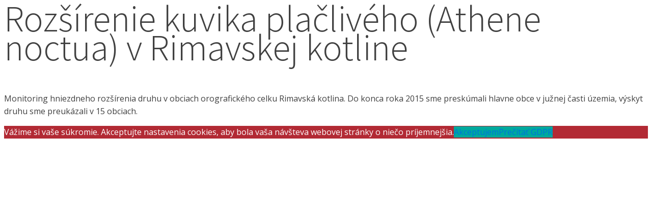

--- FILE ---
content_type: text/html; charset=UTF-8
request_url: https://gmmuzeum.sk/vedvysk-cinnost/rozsirenie-kuvika-placliveho-athene-noctua-v-rimavskej-kotline/
body_size: 1778
content:
<link href="https://fonts.googleapis.com/css?family=Open+Sans:100,200,300,400,500,600,700,800,900|Source+Sans+Pro:100,200,300,400,500,600,700,800,900" rel="stylesheet"><link rel='stylesheet' id='oxygen-universal-styles-css'  href='//gmmuzeum.sk/wp-content/uploads/oxygen/css/universal.css?cache=1768486951&#038;ver=6.0.11' type='text/css' media='all' />
			<style type="text/css">
					</style>
					<style type="text/css">
					</style>
		<!-- END OF WP_HEAD() -->
</head>
<body class="vedvysk-cinnost-template-default single single-vedvysk-cinnost postid-363  wp-embed-responsive cookies-not-set oxygen-body oxygen-is-not-a-theme" >




										<article id="post-363" class="post-363 vedvysk-cinnost type-vedvysk-cinnost status-publish hentry category-prirodne-vedy">
					<header>
						<h1>Rozšírenie kuvika plačlivého (Athene noctua) v Rimavskej kotline</h1>					</header>

					<div>
						
<p>Monitoring hniezdneho rozšírenia druhu v obciach orografického celku Rimavská kotlina. Do konca roka 2015 sme preskúmali hlavne obce v južnej časti územia, výskyt druhu sme preukázali v 15 obciach.</p>
					</div>

				</article>
					<!-- WP_FOOTER -->
<script>jQuery(document).on('click','a[href*="#"]',function(t){if(jQuery(t.target).closest('.wc-tabs').length>0){return}if(jQuery(this).is('[href="#"]')||jQuery(this).is('[href="#0"]')||jQuery(this).is('[href*="replytocom"]')){return};if(location.pathname.replace(/^\//,"")==this.pathname.replace(/^\//,"")&&location.hostname==this.hostname){var e=jQuery(this.hash);(e=e.length?e:jQuery("[name="+this.hash.slice(1)+"]")).length&&(t.preventDefault(),jQuery("html, body").animate({scrollTop:e.offset().top-0},400))}});</script><script type='text/javascript' id='cookie-notice-front-js-before'>
var cnArgs = {"ajaxUrl":"https:\/\/gmmuzeum.sk\/wp-admin\/admin-ajax.php","nonce":"ed13b48193","hideEffect":"slide","position":"bottom","onScroll":false,"onScrollOffset":100,"onClick":false,"cookieName":"cookie_notice_accepted","cookieTime":2592000,"cookieTimeRejected":86400,"globalCookie":false,"redirection":false,"cache":false,"revokeCookies":false,"revokeCookiesOpt":"automatic"};
</script>
<script type='text/javascript' src='https://gmmuzeum.sk/wp-content/plugins/cookie-notice/js/front.min.js?ver=2.4.18' id='cookie-notice-front-js'></script>
<script type='text/javascript' id='ivory-search-scripts-js-extra'>
/* <![CDATA[ */
var IvorySearchVars = {"is_analytics_enabled":"1"};
/* ]]> */
</script>
<script type='text/javascript' src='https://gmmuzeum.sk/wp-content/plugins/add-search-to-menu/public/js/ivory-search.min.js?ver=5.5.7' id='ivory-search-scripts-js'></script>
<script type="text/javascript" id="ct-footer-js"></script><script type="text/javascript" id="slb_context">/* <![CDATA[ */if ( !!window.jQuery ) {(function($){$(document).ready(function(){if ( !!window.SLB ) { {$.extend(SLB, {"context":["public","user_guest"]});} }})})(jQuery);}/* ]]> */</script>

		<!-- Cookie Notice plugin v2.4.18 by Hu-manity.co https://hu-manity.co/ -->
		<div id="cookie-notice" role="dialog" class="cookie-notice-hidden cookie-revoke-hidden cn-position-bottom" aria-label="Cookie Notice" style="background-color: rgba(178,42,52,1);"><div class="cookie-notice-container" style="color: #fff"><span id="cn-notice-text" class="cn-text-container">Vážime si vaše súkromie. Akceptujte nastavenia cookies, aby bola vaša návšteva webovej stránky o niečo príjemnejšia.</span><span id="cn-notice-buttons" class="cn-buttons-container"><a href="#" id="cn-accept-cookie" data-cookie-set="accept" class="cn-set-cookie cn-button" aria-label="Akceptujem" style="background-color: #00a99d">Akceptujem</a><a href="https://gmmuzeum.sk/gdpr/" target="_blank" id="cn-more-info" class="cn-more-info cn-button" aria-label="Prečítať GDPR" style="background-color: #00a99d">Prečítať GDPR</a></span><span id="cn-close-notice" data-cookie-set="accept" class="cn-close-icon" title="Nie"></span></div>
			
		</div>
		<!-- / Cookie Notice plugin --><!-- /WP_FOOTER --> 
</body>
</html>
